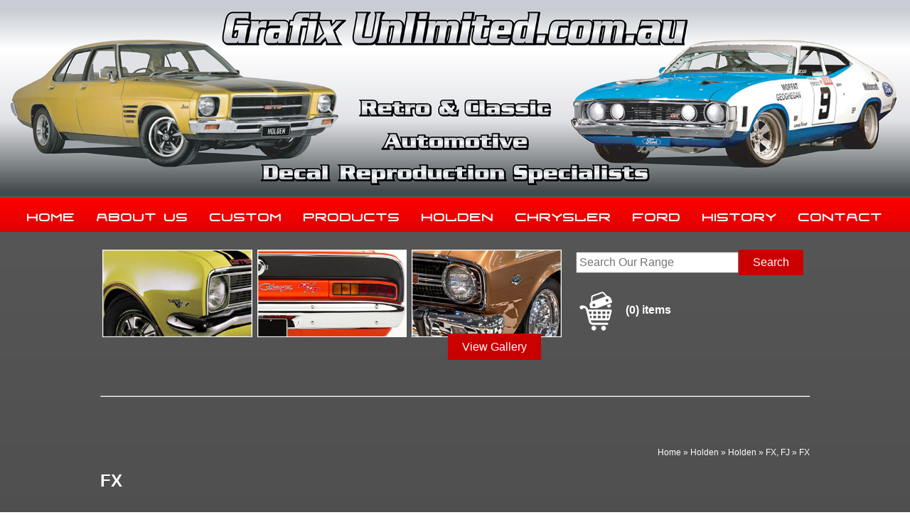

--- FILE ---
content_type: text/html; charset=UTF-8
request_url: https://www.grafixunlimited.com.au/holden/holden/fx_fj/fx/
body_size: 5804
content:
<!DOCTYPE html><html xmlns='http://www.w3.org/1999/xhtml' xml:lang='en' lang='en'><head><title>Holden :: Grafix Unlimited</title><meta http-equiv="Content-Type" content="text/html; charset=UTF-8" /><meta name="viewport" content="width=device-width, initial-scale=1, minimum-scale=1" /><meta name="description" content="" /><meta name="keywords" content="" /><meta name="author" content="UBC Web Design" /><meta name="dcterms.rightsHolder" content="Grafix Unlimited - UBC Copyright &copy; 2005" /><meta name="robots" content="index,follow" /><meta http-equiv="X-UA-Compatible" content="IE=Edge" /><link rel="apple-touch-icon" sizes="57x57" href="https://www.grafixunlimited.com.au/apple-icon-57x57.png" /><link rel="apple-touch-icon" sizes="60x60" href="https://www.grafixunlimited.com.au/apple-icon-60x60.png" /><link rel="apple-touch-icon" sizes="72x72" href="https://www.grafixunlimited.com.au/apple-icon-72x72.png" /><link rel="apple-touch-icon" sizes="76x76" href="https://www.grafixunlimited.com.au/apple-icon-76x76.png" /><link rel="apple-touch-icon" sizes="114x114" href="https://www.grafixunlimited.com.au/apple-icon-114x114.png" /><link rel="apple-touch-icon" sizes="120x120" href="https://www.grafixunlimited.com.au/apple-icon-120x120.png" /><link rel="apple-touch-icon" sizes="144x144" href="https://www.grafixunlimited.com.au/apple-icon-144x144.png" /><link rel="apple-touch-icon" sizes="152x152" href="https://www.grafixunlimited.com.au/apple-icon-152x152.png" /><link rel="apple-touch-icon" sizes="180x180" href="https://www.grafixunlimited.com.au/apple-icon-180x180.png" /><link rel="icon" type="image/png" sizes="192x192" href="https://www.grafixunlimited.com.au/android-icon-192x192.png" /><link rel="icon" type="image/png" sizes="32x32" href="https://www.grafixunlimited.com.au/favicon-32x32.png" /><link rel="icon" type="image/png" sizes="96x96" href="https://www.grafixunlimited.com.au/favicon-96x96.png" /><link rel="icon" type="image/png" sizes="16x16" href="https://www.grafixunlimited.com.au/favicon-16x16.png" /><link rel="manifest" href="https://www.grafixunlimited.com.au/manifest.json" /><meta name="msapplication-TileColor" content="#ffffff" /><meta name="msapplication-TileImage" content="https://www.grafixunlimited.com.au/ms-icon-144x144.png" /><meta name="theme-color" content="#ffffff" />
<style type="text/css">
@font-face {
	font-family: "Fraulein";
	src: url("https://www.grafixunlimited.com.au/fonts/fraulein-webfont.woff2") format("woff2"),
	     url("https://www.grafixunlimited.com.au/fonts/fraulein-webfont.woff") format("woff"),
	     url("https://www.grafixunlimited.com.au/fonts/fraulein-webfont.svg#frauleinregular") format("svg");
	font-weight: normal;
}
</style>
<link rel="stylesheet" href="https://use.fontawesome.com/releases/v5.4.2/css/all.css" integrity="sha384-/rXc/GQVaYpyDdyxK+ecHPVYJSN9bmVFBvjA/9eOB+pb3F2w2N6fc5qB9Ew5yIns" crossorigin="anonymous"><link rel="stylesheet" href="https://www.grafixunlimited.com.au/include/Main.min.css" /><link rel="stylesheet" href="https://www.grafixunlimited.com.au/include/Lightbox.min.css"  media="screen" /><script src="https://venus.ubcserver.com/~hosting/include/AceWebEngine-v4.min.js"></script><script src="https://www.grafixunlimited.com.au/include/jQuery.min.js"></script></head><body><div class='wrapper'><div class='headerwrap'><div class='header'><a href='https://www.grafixunlimited.com.au/'><img src='https://www.grafixunlimited.com.au/images/header.png' alt='Grafix Unlimited' title='Grafix Unlimited' /></a></div></div><div id='menuh'><nav>
	<ul>
		<li>
			<a href="https://www.grafixunlimited.com.au/" target="_self" class="inactive">Home</a>
		</li>
		<li>
			<a href="https://www.grafixunlimited.com.au/about_us/" target="_self" class="inactive">About Us</a>
		<ul>
			<li>
				<a href="https://www.grafixunlimited.com.au/about_us/links/" target="_self" class="inactive">Links</a>
			</li>
		</ul>
		</li>
		<li>
			<a href="https://www.grafixunlimited.com.au/custom/" target="_self" class="inactive">Custom</a>
		</li>
		<li>
			<a href="https://www.grafixunlimited.com.au/products/" target="_self" class="inactive">Products</a>
		<ul>
			<li>
				<a href="https://www.grafixunlimited.com.au/products/registration-labels/" target="_self" class="inactive">Registration Labels</a>
			</li>
		</ul>
		</li>
		<li>
			<a href="https://www.grafixunlimited.com.au/holden/" target="_self" class="inactive active-child">Holden</a>
		<ul>
			<li>
				<a href="https://www.grafixunlimited.com.au/holden/torana/" target="_self" class="inactive">Torana</a>
			<ul>
				<li>
					<a href="https://www.grafixunlimited.com.au/holden/torana/hb_lc_lj_ta/" target="_self" class="inactive">HB, LC, LJ, TA</a>
				</li>
				<li>
					<a href="https://www.grafixunlimited.com.au/holden/torana/lh_lx_uc/" target="_self" class="inactive">LH, LX, UC</a>
				</li>
			</ul>
			</li>
			<li>
				<a href="https://www.grafixunlimited.com.au/holden/holden/" target="_self" class="inactive active-child">Holden</a>
			<ul>
				<li>
					<a href="https://www.grafixunlimited.com.au/holden/holden/fx_fj/" target="_self" class="inactive active-child">FX, FJ</a>
				</li>
				<li>
					<a href="https://www.grafixunlimited.com.au/holden/holden/fe_fc/" target="_self" class="inactive">FE, FC</a>
				</li>
				<li>
					<a href="https://www.grafixunlimited.com.au/holden/holden/fb_ek/" target="_self" class="inactive">FB, EK</a>
				</li>
				<li>
					<a href="https://www.grafixunlimited.com.au/holden/holden/ej_eh/" target="_self" class="inactive">EJ, EH</a>
				</li>
				<li>
					<a href="https://www.grafixunlimited.com.au/holden/holden/hd_hr/" target="_self" class="inactive">HD, HR</a>
				</li>
				<li>
					<a href="https://www.grafixunlimited.com.au/holden/holden/hk_ht_hg/" target="_self" class="inactive">HK, HT, HG</a>
				</li>
				<li>
					<a href="https://www.grafixunlimited.com.au/holden/holden/hq_hj_hx_hz/" target="_self" class="inactive">HQ, HJ, HX, HZ</a>
				</li>
			</ul>
			</li>
			<li>
				<a href="https://www.grafixunlimited.com.au/holden/commodore/" target="_self" class="inactive">Commodore</a>
			<ul>
				<li>
					<a href="https://www.grafixunlimited.com.au/holden/commodore/vb_vc/" target="_self" class="inactive">VB, VC</a>
				</li>
				<li>
					<a href="https://www.grafixunlimited.com.au/holden/commodore/vh_vk_vl/" target="_self" class="inactive">VH, VK, VL</a>
				</li>
				<li>
					<a href="https://www.grafixunlimited.com.au/holden/commodore/vn_vs_vt/" target="_self" class="inactive">VN, VS, VT</a>
				</li>
			</ul>
			</li>
			<li>
				<a href="https://www.grafixunlimited.com.au/holden/dealership_decals/" target="_self" class="inactive">Dealership Decals</a>
			</li>
			<li>
				<a href="https://www.grafixunlimited.com.au/holden/registration-labels/" target="_self" class="inactive">Registration Labels</a>
			</li>
		</ul>
		</li>
		<li>
			<a href="https://www.grafixunlimited.com.au/chrysler/" target="_self" class="inactive">Chrysler</a>
		<ul>
			<li>
				<a href="https://www.grafixunlimited.com.au/chrysler/valiant/" target="_self" class="inactive">Valiant</a>
			<ul>
				<li>
					<a href="https://www.grafixunlimited.com.au/chrysler/valiant/ap5_ap6/" target="_self" class="inactive">AP5, AP6</a>
				</li>
				<li>
					<a href="https://www.grafixunlimited.com.au/chrysler/valiant/vc_ve_vf_vg/" target="_self" class="inactive">VC, VE, VF, VG</a>
				</li>
				<li>
					<a href="https://www.grafixunlimited.com.au/chrysler/valiant/vh_vj_vk/" target="_self" class="inactive">VH, VJ, VK</a>
				</li>
			</ul>
			</li>
			<li>
				<a href="https://www.grafixunlimited.com.au/chrysler/dealership_decals/" target="_self" class="inactive">Dealership Decals</a>
			</li>
			<li>
				<a href="https://www.grafixunlimited.com.au/chrysler/registration-labels/" target="_self" class="inactive">Registration Labels</a>
			</li>
			<li>
				<a href="https://www.grafixunlimited.com.au/chrysler/identification-plates-blank/" target="_self" class="inactive">identification Plates Blank</a>
			</li>
			<li>
				<a href="https://www.grafixunlimited.com.au/chrysler/identification-plates-stamped/" target="_self" class="inactive">identification Plates Stamped</a>
			</li>
		</ul>
		</li>
		<li>
			<a href="https://www.grafixunlimited.com.au/ford/" target="_self" class="inactive">Ford</a>
		<ul>
			<li>
				<a href="https://www.grafixunlimited.com.au/ford/falcon/" target="_self" class="inactive">Falcon</a>
			<ul>
				<li>
					<a href="https://www.grafixunlimited.com.au/ford/falcon/xr_xt_za_zb/" target="_self" class="inactive">XR, XT, ZA, ZB</a>
				</li>
				<li>
					<a href="https://www.grafixunlimited.com.au/ford/falcon/xw_xy_zc_zd/" target="_self" class="inactive">XW, XY, ZC, ZD</a>
				</li>
				<li>
					<a href="https://www.grafixunlimited.com.au/ford/falcon/xa_xb_xc_zf_zg_zh/" target="_self" class="inactive">XA, XB, XC, ZF, ZG, ZH</a>
				</li>
				<li>
					<a href="https://www.grafixunlimited.com.au/ford/falcon/xd_xe_xf_zj_zk_zl/" target="_self" class="inactive">XD, XE, XF, ZJ, ZK, ZL</a>
				</li>
				<li>
					<a href="https://www.grafixunlimited.com.au/ford/falcon/eb_ed_el_au_ba_bf_xg_xh/" target="_self" class="inactive">EB, ED, EL, AU, BA, BF, XG, XH</a>
				</li>
			</ul>
			</li>
			<li>
				<a href="https://www.grafixunlimited.com.au/ford/dealership_decals/" target="_self" class="inactive">Dealership Decals</a>
			</li>
			<li>
				<a href="https://www.grafixunlimited.com.au/ford/registration-labels/" target="_self" class="inactive">Registration Labels</a>
			</li>
		</ul>
		</li>
		<li>
			<a href="https://www.grafixunlimited.com.au/history/" target="_self" class="inactive">History</a>
		</li>
		<li>
			<a href="https://www.grafixunlimited.com.au/contact/" target="_self" class="inactive">Contact</a>
		</li>
	</ul>
</nav>
</div><div class='middlewrapper2'><div class='upper'><div class='upperleft'><a href='https://www.grafixunlimited.com.au/gallery'><img src='https://www.grafixunlimited.com.au/images/gallery-1.jpg' alt='Ford Falcon XA GT' /></a><a href='https://www.grafixunlimited.com.au/gallery'><img src='https://www.grafixunlimited.com.au/images/gallery-3.jpg' alt='Chrysler VK Valiant' /></a><a href='https://www.grafixunlimited.com.au/gallery'><img src='https://www.grafixunlimited.com.au/images/gallery-2.jpg' alt='Holden HQ SS' /></a><br /><button><a class='pagelink' href='https://www.grafixunlimited.com.au/gallery'>View Gallery</a></button></div><div class='upperright'><div class='search'><form name='search' action='https://www.grafixunlimited.com.au/holden/holden/fx_fj/fx/search/' method='get'><input type='text' name='query' value='' placeholder='Search Our Range'/><input type='submit' name='btn' value='Search' /></form></div><div class='cartcount'><a href='https://www.grafixunlimited.com.au/order-cart'><img src='https://www.grafixunlimited.com.au/images/cart.png' alt='Shopping Cart' title='Shopping Cart' /><h5>(0) items </h5></a></div></div><hr></div><div class='middle'><div class='pagetree'><p><a href='https://www.grafixunlimited.com.au/'>Home</a> &raquo; <a href='https://www.grafixunlimited.com.au/holden/'>Holden</a> &raquo; <a href='https://www.grafixunlimited.com.au/holden/holden/'>Holden</a> &raquo; <a href='https://www.grafixunlimited.com.au/holden/holden/fx_fj/'>FX, FJ</a> &raquo; <a href='https://www.grafixunlimited.com.au/holden/holden/fx_fj/fx/'>FX</a></p></div><div class='pageheading'><h1>FX</h1></div><div id="product"><style scoped>
.filter_msg_a { background: #efefef; text-align: center; border: 1px solid #bbbbbb; padding: 10px; margin: 0 20px 10px 20px; }
</style>
<div class='productitem'><div class='productimage'><a href='https://www.grafixunlimited.com.au/holden/holden/fx_fj/fx/display/1595-aunger-wheel-cap-decal-38mm-early-style'><img src='https://www.grafixunlimited.com.au//content/product/regular/thumb/Aunger_Wheel_Cap_decal_38mm_Early_Style-1821-1595.jpg' alt='Aunger Wheel Cap decal 38mm Early Style' title='Aunger Wheel Cap decal 38mm Early Style' /></a></div><div class='producttitle'>Aunger Wheel Cap decal 38mm Early Style</div><div class='productprice'><b>$7.00</b></div><div class='productbtns'><a class='productview' href='https://www.grafixunlimited.com.au/holden/holden/fx_fj/fx/display/1595-aunger-wheel-cap-decal-38mm-early-style'>More Info</a></div></div><div class='productitem'><div class='productimage'><a href='https://www.grafixunlimited.com.au/holden/holden/fx_fj/fx/display/923-battery-decal%2C-gmh'><img src='https://www.grafixunlimited.com.au//content/product/regular/thumb/Battery_Decal_GMH-1006-923.jpg' alt='Battery Decal, GMH' title='Battery Decal, GMH' /></a></div><div class='producttitle'>Battery Decal, GMH</div><div class='productprice'><b>$14.00</b></div><div class='productbtns'><a class='productview' href='https://www.grafixunlimited.com.au/holden/holden/fx_fj/fx/display/923-battery-decal%2C-gmh'>More Info</a></div></div><div class='productitem'><div class='productimage'><a href='https://www.grafixunlimited.com.au/holden/holden/fx_fj/fx/display/925-battery-decal%2C-tarzan-gmh'><img src='https://www.grafixunlimited.com.au//content/product/regular/thumb/Battery_Decal_Tarzan_GMH-1008-925.jpg' alt='Battery Decal, Tarzan GMH' title='Battery Decal, Tarzan GMH' /></a></div><div class='producttitle'>Battery Decal, Tarzan GMH</div><div class='productprice'><b>$14.00</b></div><div class='productbtns'><a class='productview' href='https://www.grafixunlimited.com.au/holden/holden/fx_fj/fx/display/925-battery-decal%2C-tarzan-gmh'>More Info</a></div></div><div class='productitem'><div class='productimage'><a href='https://www.grafixunlimited.com.au/holden/holden/fx_fj/fx/display/967-holden-50th-anniversary-decal'><img src='https://www.grafixunlimited.com.au//content/product/regular/thumb/Holden_50th_Anniversary_Decal-1052-967.jpg' alt='Holden 50th Anniversary Decal' title='Holden 50th Anniversary Decal' /></a></div><div class='producttitle'>Holden 50th Anniversary Decal</div><div class='productprice'><b>$5.00</b></div><div class='productbtns'><a class='productview' href='https://www.grafixunlimited.com.au/holden/holden/fx_fj/fx/display/967-holden-50th-anniversary-decal'>More Info</a></div></div><div class='productitem'><div class='productimage'><a href='https://www.grafixunlimited.com.au/holden/holden/fx_fj/fx/display/1447-jack-decal%2C-wylie'><img src='https://www.grafixunlimited.com.au//content/product/regular/thumb/Jack_Decal_Wylie-1632-1447.jpg' alt='Jack Decal, Wylie' title='Jack Decal, Wylie' /></a></div><div class='producttitle'>Jack Decal, Wylie</div><div class='productprice'><b>$6.50</b></div><div class='productbtns'><a class='productview' href='https://www.grafixunlimited.com.au/holden/holden/fx_fj/fx/display/1447-jack-decal%2C-wylie'>More Info</a></div></div><div class='productitem'><div class='productimage'><a href='https://www.grafixunlimited.com.au/holden/holden/fx_fj/fx/display/985-lube-decal%2C-bp-energol'><img src='https://www.grafixunlimited.com.au//content/product/regular/thumb/Lube_Decal_BP_Energol-1070-985.jpg' alt='Lube Decal, BP Energol' title='Lube Decal, BP Energol' /></a></div><div class='producttitle'>Lube Decal, BP Energol</div><div class='productprice'><b>$5.00</b></div><div class='productbtns'><a class='productview' href='https://www.grafixunlimited.com.au/holden/holden/fx_fj/fx/display/985-lube-decal%2C-bp-energol'>More Info</a></div></div><div class='productitem'><div class='productimage'><a href='https://www.grafixunlimited.com.au/holden/holden/fx_fj/fx/display/1522-lube-decal%2C-caltex'><img src='https://www.grafixunlimited.com.au//content/product/regular/thumb/Lube_Decal_Caltex-1726-1522.jpg' alt='Lube Decal, Caltex' title='Lube Decal, Caltex' /></a></div><div class='producttitle'>Lube Decal, Caltex</div><div class='productprice'><b>$5.00</b></div><div class='productbtns'><a class='productview' href='https://www.grafixunlimited.com.au/holden/holden/fx_fj/fx/display/1522-lube-decal%2C-caltex'>More Info</a></div></div><div class='productitem'><div class='productimage'><a href='https://www.grafixunlimited.com.au/holden/holden/fx_fj/fx/display/333-lube-decal%2C-golden-fleece'><img src='https://www.grafixunlimited.com.au//content/product/regular/thumb/Lube_Decal_Golden_Fleece-389-333.jpg' alt='Lube Decal, Golden Fleece' title='Lube Decal, Golden Fleece' /></a></div><div class='producttitle'>Lube Decal, Golden Fleece</div><div class='productprice'><b>$4.50</b></div><div class='productbtns'><a class='productview' href='https://www.grafixunlimited.com.au/holden/holden/fx_fj/fx/display/333-lube-decal%2C-golden-fleece'>More Info</a></div></div><div class='productitem'><div class='productimage'><a href='https://www.grafixunlimited.com.au/holden/holden/fx_fj/fx/display/986-lube-decal%2C-guardian-maintenance'><img src='https://www.grafixunlimited.com.au//content/product/regular/thumb/Lube_Decal_Guardian_Maintenance-1071-986.jpg' alt='Lube Decal, Guardian Maintenance' title='Lube Decal, Guardian Maintenance' /></a></div><div class='producttitle'>Lube Decal, Guardian Maintenance</div><div class='productprice'><b>$5.00</b></div><div class='productbtns'><a class='productview' href='https://www.grafixunlimited.com.au/holden/holden/fx_fj/fx/display/986-lube-decal%2C-guardian-maintenance'>More Info</a></div></div><div class='productitem'><div class='productimage'><a href='https://www.grafixunlimited.com.au/holden/holden/fx_fj/fx/display/988-lube-decal%2C-stewart-jacks-garage'><img src='https://www.grafixunlimited.com.au//content/product/regular/thumb/Lube_Decal_Stewart_Jacks_Garage-1073-988.jpg' alt='Lube Decal, Stewart Jacks Garage' title='Lube Decal, Stewart Jacks Garage' /></a></div><div class='producttitle'>Lube Decal, Stewart Jacks Garage</div><div class='productprice'><b>$6.00</b></div><div class='productbtns'><a class='productview' href='https://www.grafixunlimited.com.au/holden/holden/fx_fj/fx/display/988-lube-decal%2C-stewart-jacks-garage'>More Info</a></div></div><div class='productitem'><div class='productimage'><a href='https://www.grafixunlimited.com.au/holden/holden/fx_fj/fx/display/334-nrma-decal'><img src='https://www.grafixunlimited.com.au//content/product/regular/thumb/NRMA_Decal-390-334.jpg' alt='NRMA Decal' title='NRMA Decal' /></a></div><div class='producttitle'>NRMA Decal</div><div class='productprice'><b>$7.00</b></div><div class='productbtns'><a class='productview' href='https://www.grafixunlimited.com.au/holden/holden/fx_fj/fx/display/334-nrma-decal'>More Info</a></div></div><div class='productitem'><div class='productimage'><a href='https://www.grafixunlimited.com.au/holden/holden/fx_fj/fx/display/1250-raa-decal'><img src='https://www.grafixunlimited.com.au//content/product/regular/thumb/-1376-1250.jpg' alt='RAA Decal' title='RAA Decal' /></a></div><div class='producttitle'>RAA Decal</div><div class='productprice'><b>$7.00</b></div><div class='productbtns'><a class='productview' href='https://www.grafixunlimited.com.au/holden/holden/fx_fj/fx/display/1250-raa-decal'>More Info</a></div></div><div class='productitem'><div class='productimage'><a href='https://www.grafixunlimited.com.au/holden/holden/fx_fj/fx/display/1544-rac-wa-decal'><img src='https://www.grafixunlimited.com.au//content/product/regular/thumb/RAC_WA_Decal-1750-1544.jpg' alt='RAC WA Decal' title='RAC WA Decal' /></a></div><div class='producttitle'>RAC WA Decal</div><div class='productprice'><b>$10.00</b></div><div class='productbtns'><a class='productview' href='https://www.grafixunlimited.com.au/holden/holden/fx_fj/fx/display/1544-rac-wa-decal'>More Info</a></div></div><div class='productitem'><div class='productimage'><a href='https://www.grafixunlimited.com.au/holden/holden/fx_fj/fx/display/1589-racq-decal'><img src='https://www.grafixunlimited.com.au//content/product/regular/thumb/RACQ_Decal-1811-1589.jpg' alt='RACQ Decal' title='RACQ Decal' /></a></div><div class='producttitle'>RACQ Decal</div><div class='productprice'><b>$8.00</b></div><div class='productbtns'><a class='productview' href='https://www.grafixunlimited.com.au/holden/holden/fx_fj/fx/display/1589-racq-decal'>More Info</a></div></div><div class='productitem'><div class='productimage'><a href='https://www.grafixunlimited.com.au/holden/holden/fx_fj/fx/display/1406-rsa-automobile-association-decal'><img src='https://www.grafixunlimited.com.au//content/product/regular/thumb/RSA_Automobile_Association_Decal-1576-1406.jpg' alt='RSA Automobile Association Decal' title='RSA Automobile Association Decal' /></a></div><div class='producttitle'>RSA Automobile Association Decal</div><div class='productprice'><b>$7.00</b></div><div class='productbtns'><a class='productview' href='https://www.grafixunlimited.com.au/holden/holden/fx_fj/fx/display/1406-rsa-automobile-association-decal'>More Info</a></div></div><div class='productitem'><div class='productimage'><a href='https://www.grafixunlimited.com.au/holden/holden/fx_fj/fx/display/1784-vh44-nasco-power-booster-decal'><img src='https://www.grafixunlimited.com.au//content/product/regular/thumb/VH44_Nasco_Power_Booster_Decal-2048-1784.jpg' alt='VH44 Nasco Power Booster Decal' title='VH44 Nasco Power Booster Decal' /></a></div><div class='producttitle'>VH44 Nasco Power Booster Decal</div><div class='productprice'><b>$7.00</b></div><div class='productbtns'><a class='productview' href='https://www.grafixunlimited.com.au/holden/holden/fx_fj/fx/display/1784-vh44-nasco-power-booster-decal'>More Info</a></div></div><div class='productitem'><div class='productimage'><a href='https://www.grafixunlimited.com.au/holden/holden/fx_fj/fx/display/1102-windscreen-decal%2C-holden-gear-lock-lever'><img src='https://www.grafixunlimited.com.au//content/product/regular/thumb/Windscreen_Decal_Holden_Gear_Lock_Lever-1189-1102.jpg' alt='Windscreen Decal, Holden Gear Lock Lever' title='Windscreen Decal, Holden Gear Lock Lever' /></a></div><div class='producttitle'>Windscreen Decal, Holden Gear Lock Lever</div><div class='productprice'><b>$6.00</b></div><div class='productbtns'><a class='productview' href='https://www.grafixunlimited.com.au/holden/holden/fx_fj/fx/display/1102-windscreen-decal%2C-holden-gear-lock-lever'>More Info</a></div></div></div> <!-- product --><div class='sociallinks'><h6>Share This</h6><script type="text/javascript" src="//static.addtoany.com/menu/page.js"></script><div id='social'><span class="a2a_kit a2a_kit_size_32 a2a_default_style"><a class='a2a_button_facebook'></a><a class='a2a_button_pinterest'></a><a class='a2a_button_twitter'></a><a class='a2a_button_linkedin'></a><a class='a2a_button_google_plus'></a><a class='a2a_button_evernote'></a><a class='a2a_button_reddit'></a><a class='a2a_button_email'></a></span></div></div><a class='contact' href='https://www.grafixunlimited.com.au/contact' ><div class='contact'> Contact Grafix Unlimited</div></a><div class='recentview'></div></div></div><div class='lowermenu'><div role="navigation">
	<ul>
		<li>
			<a href="https://www.grafixunlimited.com.au/" target="_self" class="inactive">Home</a>
		</li>
		<li>
			<a href="https://www.grafixunlimited.com.au/about_us/" target="_self" class="inactive">About Us</a>
		</li>
		<li>
			<a href="https://www.grafixunlimited.com.au/custom/" target="_self" class="inactive">Custom</a>
		</li>
		<li>
			<a href="https://www.grafixunlimited.com.au/products/" target="_self" class="inactive">Products</a>
		</li>
		<li>
			<a href="https://www.grafixunlimited.com.au/holden/" target="_self" class="inactive active-child">Holden</a>
		</li>
		<li>
			<a href="https://www.grafixunlimited.com.au/chrysler/" target="_self" class="inactive">Chrysler</a>
		</li>
		<li>
			<a href="https://www.grafixunlimited.com.au/ford/" target="_self" class="inactive">Ford</a>
		</li>
		<li>
			<a href="https://www.grafixunlimited.com.au/history/" target="_self" class="inactive">History</a>
		</li>
		<li>
			<a href="https://www.grafixunlimited.com.au/contact/" target="_self" class="inactive">Contact</a>
		</li>
	</ul>
</div>
</div><div class='lowerwrapper'><div class='lower'><div class='lowerleft'><h2>Contact Us</h2><a href='tel:0353448347'>03 5344 8347</a><br/><a href='tel:'></a><br/><a href="&#109;&#97;i&#108;&#116;o&#58;&#115;&#97;&#108;e&#115;&#64;&#103;r&#97;&#102;&#105;x&#117;&#110;&#108;i&#109;&#105;&#116;e&#100;&#46;&#99;o&#109;&#46;&#97;u">&#115;&#97;&#108;e&#115;&#64;&#103;r&#97;&#102;&#105;x&#117;&#110;&#108;i&#109;&#105;&#116;e&#100;&#46;&#99;o&#109;&#46;&#97;u</a><div class='sociallinkslower'><a target="_blank" href="https://www.facebook.com/pages/Grafix-Unlimited/981191951917658"><img src="https://www.grafixunlimited.com.au/images/social/facebook-icon-white.png" alt="Follow us on Facebook" title="Follow us on Facebook" /></a></div><!--sociallinkslower--></div><div class='lowerright'><h2>About Us</h2><p>Grafix Unlimited is a general Screen Printing business specializing in the reproduction and manufacture of decals, stamps, stencils & external stripes etc for all vehicle restoration.</p></div></div></div><div class='footerwrapper'><div class='footerinner'><div class='footerleft'><div class='footer'><a href='https://www.grafixunlimited.com.au/about_us'>Sitemap</a> | 2005 - 2026 &copy; Grafix Unlimited | www.grafixunlimited.com.au - All Rights Reserved | Design by <a href='http://www.ubcwebdesign.com.au/' target='_blank' title='Web Design &amp; Development in Regional Victoria'>UBC Web Design</a><img src='https://venus.ubcserver.com/~hosting/images/logo-footer.png' alt='UBC Web Design logo' /></div></div><div class='footerright'><img src='https://www.grafixunlimited.com.au/images/direct-deposit.png' alt='Direct Debit' title='Direct Debit' /><img src='https://www.grafixunlimited.com.au/images/mastercard.png' alt='Mastercard' title='Mastercard' /><img src='https://www.grafixunlimited.com.au/images/visa.png' alt='Visa' title='Visa' /><img src='https://www.grafixunlimited.com.au/images/paypal.png' alt='Paypal' title='Paypal' /><img src='https://www.grafixunlimited.com.au/images/secure-certificate.png' alt='Secuirty Certificate' title='Secuirty Certificate' /></div></div></div></div><script>
// Run jQuery Code only when jQuery is available

if (typeof jQuery !== 'undefined') {
	function collapse_menu(elem)
	{
		// Get viewport width
		var vpWidth = jQuery(window).width();

		// Add Show Menu Button
		if (!jQuery("#toggleMenu").length)
		{
			jQuery("<div id='toggleMenu'>Menu</div>").insertBefore(elem).hide();
		}

		// Expand or collapse menu based on viewport width
		if (vpWidth <= 640 && !jQuery(elem).hasClass("collapsed"))
		{
			jQuery("#toggleMenu").show();
			jQuery(elem).slideToggle("fast").addClass("collapsed");
		}
		else if (vpWidth > 640 && jQuery(elem).hasClass("collapsed"))
		{
			jQuery("#toggleMenu").hide();
			jQuery(elem).show().removeClass("collapsed");
		}
	}

	jQuery(document).ready(function() {

		// PRODUCT FILTERING

		// Hide all options that should be hidden
		jQuery(".filterHide").slideToggle("fast");

		// Toggle filters once heading is selected
		jQuery(".filterHead").click(function() {
			jQuery(this).siblings(".filterOpts").slideToggle("fast");
		});

		// MENU COLLAPSE CODE

		// Element to collapse
		var menu_elem = jQuery("#menuh > nav");

		// Collapse Menu on page load
		collapse_menu(menu_elem);

		// Collapse Menu on window resize
		jQuery(window).resize(function() {
			collapse_menu(menu_elem);
		});

		// Toggle expandable menu
		jQuery("#toggleMenu").on("click", function() {
			if (jQuery(menu_elem).hasClass("collapsed")) {
				jQuery(menu_elem).slideToggle("fast", "linear");
			}
		});
		
		// Loop through all inactive elements
		for(var i = 0, pElements = document.getElementsByClassName("inactive"); i < pElements.length; ++i)
		{
			// If the element has an active child, skip it
			if(jQuery(pElements[i]).hasClass("active-child"))
			{
				continue;
			}
			// If it's a top-level menu element
			if(pElements[i].parentNode.parentNode.parentNode.nodeName.toLowerCase() == "nav")
			{
				// Add an is-inactive class to the parent li
				jQuery(pElements[i].parentNode).addClass("is-inactive");
				// Add in an ID so that we can easily reference it later
				pElements[i].setAttribute("id", "inactive-original-" + i);
				// Add in the ID number to the parent so it's easier to access
				pElements[i].parentNode.setAttribute("data-id", i);
			}
		}
		// If we hover over any children of the is-inactive menu items, replace the inactive class with active
		jQuery(".is-inactive > ul").mouseover(function(e){
			var oElement = jQuery("#inactive-original-" + this.parentNode.getAttribute("data-id"));
			if(oElement.hasClass("inactive"))
			{
				oElement.addClass("active").removeClass("inactive");
			}
		});
		// If we leave any children of the is-inactive menu items, replace the active class with inactive
		jQuery(".is-inactive > ul").mouseleave(function(e)
		{
			jQuery("#inactive-original-" + this.parentNode.getAttribute("data-id")).removeClass("active").addClass("inactive");
		});

		// END MENU COLLAPSE
	});
	

	jQuery(".down").click(function() {
		 jQuery('html, body').animate({
			 scrollTop: jQuery(".up").offset().top
		 }, 1500);
	 });

	jQuery(".up").click(function() {
		 jQuery('html, body').animate({
			 scrollTop: jQuery(".down").offset().top
		 }, 1000);
	 });

	jQuery(document).ready(function() {
		jQuery('ul li:has(ul)').addClass('hassub');
	});
}
</script><script src="https://www.grafixunlimited.com.au/include/Lightbox.min.js"></script></body></html><!-- 0.1892 -->

--- FILE ---
content_type: text/css
request_url: https://www.grafixunlimited.com.au/include/Main.min.css
body_size: 7185
content:
@charset "utf-8";

body 							{ margin: 0; padding: 0; color: #939598; font-size: 16px; font-family: Arial, Helvetica, Geneva, sans-serif; text-align: left; word-wrap: break-word; -webkit-text-size-adjust: none; -ms-text-size-adjust: none; }
html, body						{ height: 100%; min-height: 100%; }

.clearfix:after					{ content: "."; display: block; clear: both; visibility: hidden; line-height: 0; height: 0; }
.clearfix						{ display: inline-block; }
html[xmlns] .clearfix			{ display: block; }
* html .clearfix				{ height: 1%; }

textarea						{ font-size: 16px; font-family: Arial, Helvetica, sans-serif; resize: none; }
input[type='text'],
input[type='email'],
input[type='tel'],
input[type='url'],
input[type='number'],
input[type='password']			{ font-size: 16px; }
textarea,
input, select					{ -webkit-box-sizing: border-box; -moz-box-sizing: border-box; box-sizing: border-box; font-size: 16px; padding: 3px; }
input[type='submit']			{ -webkit-appearance: none; border-radius: 3px; padding: 10px 20px; background: #ca0000; color: #fff; cursor: pointer; border:0;}
input[type='submit']:hover 		{ background:#000;} 
.wrapper						{ width: 100%; margin: 0 auto; padding: 0; overflow: hidden; background-image: linear-gradient(#5b5b5b, #282828); }
.headerwrap 					{ position:relative; display:block; margin:0 auto; width:100%; background: #454a4d;}
.header							{ position: relative; top: 0; width: 100%; margin: 0 auto;}
.middlewrapper					{ position: relative; display: block; width: 100%; }
.middlewrapper2					{ position: relative; display: block; width: 100%; }
.middle							{ width: 78%; margin: 0 auto; padding: 25px 1%; min-height: 100px; overflow: hidden;}

a								{ color: #fff; text-decoration: none; }
a:hover,
a:focus							{ color: #ca0000; text-decoration: underline; }

h1, h2, h3, h4, h5, h6 			{ color: #fff; font-weight: normal;}

h1								{ font-size: 24px; font-weight:bold;}
h2								{ font-size: 23px; color: #ca0000; }
h3								{ font-size: 20px; }
h4								{ font-size: 18px; }
h5								{ font-size: 16px; }
h6								{ font-size: 14px; }

p, li, td, th					{ color: #fff; line-height: 20px; }
.wrapper img					{ max-width: 100%; height: auto; }
iframe							{ max-width: 100%; }

.middle li						{ margin-bottom: 6px; line-height: 18px; }
.middle li ul, .middle li ol	{ margin-top: 6px; }
.middle hr						{ border: 0; width: 80%; margin: 20px auto; background-color: #cccccc; height: 1px; }
.middle ul > li ul				{ list-style-type: circle; }
.middle ol > li > ol			{ list-style-type: lower-alpha; }
.middle ol > li > ol > li > ol	{ list-style-type: lower-roman; }
.middle blockquote				{ font-family: Georgia, Times, "Times New Roman", serif; font-style: italic; padding: 0 8px 0 20px; border-left: 5px solid #cccccc; overflow: hidden; }

.row							{ position:relative; display:inline-block; width:100%; margin:0 auto;}
.column 						{ position:relative; display:inline-block; width:30%; margin: 0 1%;}

#menuh nav						{ display: block; background: url(../images/red-gradient.jpg) repeat left top; text-align: center; }

#menuh nav a					{ display: block; padding: 15px; text-decoration: none; font-size: 36px; color:#fff; font-family: Fraulein;}
#menuh nav ul li ul a			{ color: #ffffff; font-family: Fraulein; font-size:26px;}
#menuh nav a.active				{ }
#menuh nav a.active-child	 	{ }

#menuh nav ul					{ margin: 0; padding: 15px 4px 17px 0; list-style: none; text-align: left; display: inline; }
#menuh nav ul li				{ display: inline-block; margin-right: -4px; position: relative; padding: 0; cursor: pointer; -webkit-transition: opacity 0.2s; -moz-transition: opacity 0.2s; -ms-transition: opacity 0.2s; -o-transition: opacity 0.2s; transition: opacity 0.2s; }
#menuh nav ul li:hover,
#menuh nav ul li:focus			{ background: #555; color: #fff; }
#menuh nav ul li ul				{ padding: 0; position: absolute; top: 50px; left: 0; width: 190px; display: block; opacity: 0; visibility: hidden; z-index: 90; -webkit-transiton: opacity 0.2s; -moz-transition: opacity 0.2s; -ms-transition: opacity 0.2s; -o-transition: opacity 0.2s; -transition: opacity 0.2s; }
#menuh nav ul li ul li			{ background: #555; display: block; color: #fff; }

#menuh nav ul li ul li:hover,
#menuh nav ul li ul li:focus 	{ background: #666; }
#menuh nav ul li:hover ul,
#menuh nav ul li:focus ul 		{ display: block; opacity: 1; visibility: visible; }

/* LEVEL 3 AND UP */
#menuh nav ul li ul li ul,
#menuh nav ul li:hover ul li ul 	{ padding: 0; position: absolute; top: 0; left: 190px; width: 200px; display: block; opacity: 0; visibility: hidden; z-index: 90; -webkit-transiton: opacity 0.2s; -moz-transition: opacity 0.2s; -ms-transition: opacity 0.2s; -o-transition: opacity 0.2s; -transition: opacity 0.2s; }
#menuh nav ul li ul li ul:hover 	{ opacity: 1; visibility: visible; }
#menuh nav ul li ul li ul li		{ display: block;}

#menuh nav ul li ul li ul li:hover {}
#menuh nav ul li ul li:hover ul 	{ display: block; opacity: 1; visibility: visible; }



.headerleft						{ position: relative; display: inline-block; width: 50%; }
.headerleft img					{ padding: 10px 0; }
.headerright					{ position: relative; display: inline-block; width: 50%; text-align: right; vertical-align: top; }
.cartcount						{ position: relative; display: block; width: auto; vertical-align: top; padding: 20px 0 15px; }
.fa 							{ position: relative; font-size: 36px !important; color: #13a6d9; }
.fa:hover,
.fa:focus						{ opacity: 0.8; }
.cartcount h5					{ position: relative; display: inline-block; width: auto; margin: 20px 0 8px 10px; vertical-align: top; color: #fff; font-weight:bold;}
.cartcount h5:hover,
.cartcount h5:focus				{ text-decoration: underline; }
.headerphone					{ position: relative; display: inline-block; margin-right: 20px; }
.headeraddress					{ position: relative; display: inline-block; margin-left: 20px; }

button							{ position:relative; display:inline-block; float:right; margin:0 5% 50px 0; border:0; background: transparent;}
button a                		{ padding:10px 20px; background:#ca0000; color:#fff; font-size:16px;}
button a:hover					{ background:black; color:#fff; text-decoration:none;}

#slideshowwrap					{ position: relative; display: block; width: 100%; max-width: 100%; max-height: 650px; overflow: hidden;}
.cycle-slideshow				{ width: 100%; height: auto; z-index: 10; }
.cycle-slide					{ width: 100%; line-height: 0; }
.cycle-slide a					{ display: block; width: 100%; height: auto; line-height: 0; }
.cycle-slide a:hover,
.cycle-slide a:focus			{  }
.cycle-slide img				{ line-height: 0; }

.slideshow-overlay				{ position: absolute; z-index: 99; padding: 0px; height: 50px; margin-top: -450px; width: 100%; text-align: center;}
.slideshow-text					{ display: inline-block; width: 100%; color: #ffffff; vertical-align: top; }
.slideshow-text .desc 			{ font-size: 48px; font-weight:400;}
.slideshow-text .title 			{ font-size: 28px; text-transform:uppercase;}
.slideshow-pager				{ display: inline-block; width: 100%; text-align: center; z-index: 999; margin-top:150px;}
.slideshow-pager a				{ border: 1px solid #ca0000; display: inline-block; width: 10px; height: 10px; margin: 0 0 0 5px; border: 3px solid #666; border-radius: 50%; -moz-border-radius: 50%; -webkit-border-radius: 50%; -o-border-radius: 50%; }
.slideshow-pager a.cycle-pager-active	{ border-color: #ffffff; }
.slideshow-pager a:hover,
.slideshow-pager a:focus		{  }

.nextprevious					{ position: absolute; height: 56px; margin-top:-400px; width:100%; z-index:1500;}
.prevbutton						{ display: inline-block; float: left; }
.nextbutton						{ display: inline-block; float: right; }

.pagetree						{ text-align: right; }
.pagetree p						{ font-size: 12px; margin: 0; padding: 10px 0 0 0; }
.pagetree p a					{ font-size: 12px; }

.pageheading					{ width: auto; padding-bottom: 0; text-align: left; }

.featureproductsitem					{ position: relative; display: inline-block; width: 22%; margin: 25px 1%; border: 2px solid #D8D9D9; }
.featureproductsitem .productimage		{ position: relative; display: block; width: 100%; margin: 0; }
.featureproductsitem .producttitle		{ position: relative; display: block; }
.feautreproductsitem .productbtns		{ position: relative; display: block;}

.upper 									{ width: 78%; margin: 0 auto; padding: 25px 1%; min-height: 100px; overflow: hidden; }
.upperleft								{ position:relative; display:inline-block; width:66%; float;left;}
.upperleft img 							{ position:relative; display:inline; width:32%; margin:0 0.5%;}
.upperright								{ position:relative; display:inline-block; width:33%; float:right; vertical-align:top;}

.productfilter							{ margin: 0 10px; }
.filterHead								{ text-transform: uppercase; font-size: 14px; padding: 5px; margin: 3px 0; border-bottom: 1px solid #ccc; }
.filterOpts								{ font-size: 12px; padding: 5px; }
.filterOpts label						{ display: block; }
.filterSect								{ margin-bottom: 10px; }
.filterSect input[type='checkbox']		{ margin-right: 3px; }
.filterSect input[type='submit']		{ font-size: 11px; margin: 5px 5px 5px 3px; }

.recentview								{ position: relative; display: inline-block;width: 100%; margin: 0 auto; }
.recent_view							{ overflow: hidden; width: 23%; margin:10px 1%; position: relative; display: inline-block; border: 1px solid #bfbfbf;}
.recent_view a							{ display: inline-block; max-width: 100%; }
.recent_image							{ display: inline-block; width: 50%; vertical-align: middle; text-align: center; position: relative;}
.recent_image a							{ line-height: 0; }
.recent_image img						{ max-width: 90% !important; }
.recent_detail							{ display: inline-block; width: 50%; vertical-align: middle; position: relative;}
.recent_title							{  }
.recent_price							{  }


#imagelibrary							{ margin: 4px; padding: 4px; }
#imagelibrary img						{ margin: 3px; }

html>body .outerpair1					{ background: url(../images/upperrightfade.png) no-repeat right top; }
html>body .outerpair2					{ background: url(../images/lowerleftfade.png) no-repeat left bottom; padding-top: 8px; padding-left: 8px; }
html>body .shadowbox					{ background: url(../images/shadow.png) bottom right; }
html>body .innerbox						{ position: relative; left: -8px; top: -8px; }
.shadowbox img							{ border: 1px solid #000000; vertical-align: bottom; }

.pageimagecenter						{ text-align: center; margin: 0 auto; padding: 0; max-width: 100%; }
.pageimageright							{ float: right; margin: 5px 0 5px 20px; padding: 0; max-width: 100%; }
.pageimageleft							{ float: left; margin: 5px 20px 5px 0; padding: 0; max-width: 100%; }
.pageimagenone img						{ margin: 3px; padding: 0; }

.sociallinks 							{ margin-top: 60px; line-height: 1;}
.sociallinks h6 						{ font-size: 16px; line-height: 0; margin: 0; font-weight: bold;}
#social 								{ height: auto; padding: 20px 0; overflow: hidden; clear: both;}
.a2a_label								{ display: none !important; }

.search									{ }
.search input[type='text']				{ height: 30px; width: calc(100% - 100px); }
.search input[type='submit']			{ line-height: 1; }

#results ul								{ font-size: 13px; list-style: none; padding: 0; margin: 0; }
#results ul li							{ padding: 5px 10px; border: 1px solid #dfdfdf; margin: 3px 0 10px 0; }
#results .title							{ padding-bottom: 5px; }
#results .title a						{ font-weight: bold; }
#results small							{ display: block; color: #578a1e; margin-top: -4px; white-space: nowrap; overflow: hidden; text-overflow: ellipsis; }
#results .desc							{ font-size: 12px; line-height: 18px; width: 400px; max-width: 100%; }
.SearchResultProductWrapper li 			{ list-style-type:none;}
.title									{ position:relative; display:block;}
.SearchResultProductWrapper small 		{ position:relative; display:block;}

.pagegalleryheading						{ color:#282828; font-weight:bold;}
.pagegallerycontent		 				{ margin:0 0 40px 0;border-bottom: 1px solid black; width:100%;}
.pagegalleryinner						{ width: 100%; margin: 0; padding: 0; }
.pagegalleryimage						{ position: relative; display: inline-block; width: 14%; height: 0; padding-bottom: 14%; overflow: hidden; margin: 0.3%; vertical-align: middle; }
.pagegalleryimage img					{ border: 0; vertical-align: middle; line-height: 0; position: absolute; display: block; max-width: 100% !important; /*min-width: 100% !important;*/ height: auto; /*min-height: 100%;*/ /*left: -25%;*/ }
.pagegalleryimage a						{ line-height: 0; }
.pagegalleryimage a:hover img,
.pagegalleryimage a:focus img 			{ opacity: 0.7; }

.link									{ background: #efefef; overflow: hidden; border: 1px solid #bbbbbb; margin: 15px 0; padding: 5px; }
.linktop								{ margin: 0; padding: 5px; }
.linktop,
.linktop a								{ font-size: 14px; font-weight: bold; text-transform: uppercase; text-decoration: none; }
.linkleftcontainer						{ float: left; width: 250px; height: auto; max-width: 25%; margin: 0 5px 0 0; }
.linkleftcontainer img					{ border-style: none; margin: 0; padding: 0; line-height: 0; }
.linkrightcontainer						{ height: 120px; overflow-y: auto; background: #ffffff; padding: 5px; }
.linkrightcontainer p					{ margin: 0; }
.linkfooter								{ padding: 5px 0 0 0; text-align: right; }

#sitemap a								{ text-decoration: none; }
.sitemapL2:before,
.sitemapL3:before,
.sitemapL4:before,
.sitemapL5:before,
.sitemapL6:before						{ content: "\00BB"; display: inline-block; margin: 0 3px 0 0; }
.sitemapL1								{ margin: 0 0 5px 0;  }
.sitemapL1 a							{ font-size: 16px; text-transform: uppercase; font-weight: bold; }
.sitemapL2								{ margin: 10px 0 3px 10px; }
.sitemapL2 a							{ color: #333333; text-transform: uppercase; }
.sitemapL3								{ margin: 0 0 3px 20px; }
.sitemapL4								{ margin: 0 0 3px 30px; }
.sitemapL5								{ margin: 0 0 3px 50px; }
.sitemapL6								{ margin: 0 0 3px 60px; }

#product								{ position: relative; display: inline-block;margin-top: 20px; width: 100%;}
.productitem							{ position: relative; display: inline-block; vertical-align: top; width: 17%; margin: 25px 1%; background: #fff; border: 1px solid #bfbfbf; text-align: center; }
.producttitle							{ padding: 3px 3px 3px 5px; text-align: center; height: 45px;}
.productsold							{ color: #ff0000; font-weight: bold; font-size: 9px; display: block; }
.productimage							{ margin: 5px; height: 250px; text-align: center; }
.productimage a							{ display: inline-block; line-height: 250px; width: 100%; }
.productimage img						{ vertical-align: middle; }
.productprice							{ font-size: 20px; color: #332c86; text-align: center; padding: 5px 0; }
.productwas								{ font-size: 12px; text-decoration: line-through; color: #9f0000; margin: 0 10px; }
	
.productbtns							{ position: relative; width: 100%; margin: 7px auto 25px; text-align: center; }
.productbtns a							{ display: inline-block; color: #ffffff; text-decoration: none; padding: 10px 18px; text-transform: uppercase; }
.productview							{ background: #332c86; }
.productview:hover,
.productview:focus						{ opacity: 0.8; }

.productorder,
.productview,
.productenquire,
.productD_thumb,
.productD_order,
.productD_enquire						{ -webkit-transition: all 0.2s; -moz-transition: all 0.2s; -o-transition: all 0.2s; -ms-transition: all 0.2s; transition: all 0.2s; }

.productD_left							{ display: inline-block; width: 50%; vertical-align: top; }
.productD_right							{ display: inline-block; width: 48%; vertical-align: top; margin-left: 2%; }

.productD_large							{ max-width: 100%; text-align: center; overflow: hidden; }
.productD_large a						{ background: url("../images/loading.gif") no-repeat 50% 50%; display: inline-block; width: 100%; height: auto; }
.productD_large img						{ max-width: 100%; height: auto; }

.productD_images						{ text-align: center; }
.productD_thumb							{ border: 3px solid #efefef; margin: 2px; background: #ffffff; line-height: 0; }
.productD_thumb,
.productD_thumb a						{ display: inline-block; width: 100px; height: 100px; line-height: 96px; overflow: hidden; }
.productD_thumb img						{ vertical-align: middle; }
.productD_thumb:hover,
.productD_thumb:focus					{ -webkit-transform: rotate(-10deg); -moz-transform: rotate(-10deg); -o-transform: rotate(-10deg); -ms-transform: rotate(-10deg); transform: rotate(-10deg); }

.productD_right h1						{ margin-top: 0; padding: 0 10px; }
.productD_detail						{ }
.productD_status						{ font-size: 16px; }
.available								{ color: #939598; }
.outofstock,
.soldout								{ color: #9f0000; }

.productD_price							{ font-size: 24px; color: #fff; margin-bottom: 15px; }
.productD_was							{ font-size: 13px; text-decoration: line-through; color: #9f0000; display: block; }
.productD_links							{ width: 50%; text-align: center; margin-top: 20px; }
.productD_links a						{ display: block; color: #ffffff; text-decoration: none; padding: 10px; margin-bottom: 7px; text-transform: uppercase; }
.productD_order							{ background: #ca0000; font-weight:bold;}
.productD_order:hover,
.productD_order:focus					{ background:#000; }
.productD_enquire						{ background: #000;}
.productD_enquire:hover,
.productD_enquire:focus					{ background:#ca0000;}
.productD_pdfs							{ padding: 10px; border-bottom: 1px solid #dddddd; }
.productD_pdf							{ display: inline-block; width: 50%; }
.productD_pdf img						{ max-width: 20px !important; margin-right: 6px; vertical-align: middle; }
.productD_text							{ padding: 10px 0; }
.productD_text p						{ font-size: 18px; }

.c_div									{ overflow: hidden; }
.c_div table							{ width: 100%; border-collapse: collapse; }
.cart th								{ background: #000; color: #fff; font-weight: normal; font-size: 11px; }
.cart tr:nth-child(even) td				{ background: #efefef; }
.cart th								{ padding: 3px 5px; }
.cart td								{ padding: 3px 5px; height: 70px; color:#000;}
td.c_del								{ width: 20px; padding: 3px 5px 3px 10px; }
td.c_del a								{ background: url("../images/remove.png") no-repeat top left; display: inline-block; width: 20px; height: 20px; }
td.c_del a:hover,
td.c_del a:focus						{ background-position: bottom left; }
.c_img									{ width: 70px; }
.c_img img								{ width: auto; max-width: 70px !important; height: auto; }
.c_part									{ display: block; color: #777777; font-size: 10px; }
.c_unit									{ width: 60px; text-align: center; }
.c_qty									{ width: 60px; text-align: center; }
.c_sub									{ width: 70px; text-align: right; }
.c_opt									{ width: 60px; text-align: center; }

#c_total								{ text-align: right; background: none; border-top: 1px solid #bbbbbb; }
.c_box									{ padding: 10px; background: #efefef; float: left; text-align: left; }
.c_box label							{ display: block; }
.c_voucher								{ margin: 5px 5px 5px 0; }
.c_shipping								{ margin: 5px 5px 5px 0; }
.c_voucher input[type='text']			{ text-transform: uppercase; width: 200px; }
.c_totals								{ width: 300px; padding: 10px 5px; margin: 20px -5px 10px 0; float: right; border-top: 1px solid #bbbbbb; border-bottom: 1px solid #bbbbbb; }
.c_totals span							{ width: 95px; display: inline-block; vertical-align: top; }
.c_subtotal								{ color: #fff; }
.c_promo								{ color: #fff; }
.c_freight								{ color: #fff; }
.c_freight span span					{ font-size: 9px; line-height: 10px; }
.c_total								{ display: block; font-size: 20px; font-weight: bold; color: #fff; }

span.orderPaymentType					{ display: block; margin: 1px; }
span.orderPaymentType input				{ vertical-align: text-top; }
label.orderPaymentType					{ display: inline-block; cursor: pointer; font-weight: bold; line-height: 1.6em; padding: 5px 10px; }
label.orderPaymentType:hover 			{  }
input.orderPaymentType:checked+label 	{  }

label.orderPaymentType img				{ pointer-events: none; max-height: 15px; vertical-align: text-bottom; }

.disabled								{ pointer-events: none;}

#c_spBtn								{ padding: 2px 6px; font-size: 13px; border: none; border-radius: 3px; color: #ffffff; display: inline-block; text-decoration: none; cursor: pointer; }
#c_spBtn								{ background: #000; padding: 5px 10px; font-size: 16px;}
#c_poBtn								{ background: #000; color: #ffffff; }
#c_frBtn								{ background: #000; color: #ffffff; }
#c_coBtn								{ background: #ca0000; color: #ffffff; font-weight: bold; float: right; padding: 5px 10px; font-size: 16px;}
#c_upBtn								{ background: #000; color: #ffffff; font-size: 9px; padding: 2px; margin-top: 4px; }
#c_ecBtn								{ background: #000; color: #ffffff; float: right; padding: 5px 10px; font-size: 16px;}
#c_prBtn								{ background: #ca0000; color: #ffffff; font-weight: bold; float: right; padding: 5px 10px; font-size: 16px;}
#c_ppBtn								{ margin: 0 auto; display: block; }

#c_steps								{ border-bottom: 6px solid #efefef; text-align: right; margin: 10px 0; }
#c_steps span							{ border-bottom: 6px solid #cfcfcf; display: inline-block; width: 120px; max-width: 33%; text-align: center; color: #fff; font-size: 11px; padding: 4px 0; margin-bottom: -6px; }
#c_steps span.active					{ border-bottom: 6px solid #ca0000; font-weight: bold; }
#c_steps span.done						{ border-bottom: 6px solid #666666; }

#c_bigmsg								{ border: 2px dashed #13a6d9; width: 70%; padding: 10px; margin: 0 auto 10px auto; text-align: center; font-weight: bold; font-size: 15px; }
#c_mainmsg								{ background: #efefef; width: 50%; padding: 10px 10px 8px 10px; margin: 15px auto; text-align: center; }
#c_submsg								{ width: 50%; margin: 15px auto; text-align: center; color: #666666; }
#c_errmsg								{ background: #db4848; color: #ffffff; padding: 10px 10px 8px 10px; margin: 15px auto; text-align: center; }

.c_div h2								{ border-bottom: 2px solid #777777; color: #fff; }
table.c_table th						{ width: 135px; color: #fff; font-weight: normal; text-align: left; }
table.c_table td						{ padding: 3px 0; }
.c_cards img							{ vertical-align: middle; border: 1px solid #888888; margin: 0 1px; width: 25px; }
.c_table input[size='34'],
.c_table textarea						{ width: 220px; }
.c_table label.c_err					{ color: #990000; }
#c_cvvhelp								{ padding-left: 8px; }
#c_cvvhelp a							{ font-size: 10px; }
#c_cvvhelpbox							{ top: -140px; left: 60px; line-height: 0; z-index: 50; box-shadow: 5px 5px 10px #666666; border-radius: 10px; width: 250px; }

.subpages div							{ display: inline-block; width: 22%; margin: 10px 1% 10px 1%; text-align: center; vertical-align: top; background: #fff; border: 1px solid #bfbfbf;}
.subpages a								{ display: inline-block; max-width: 100%; color:#000; font-weight:bold;}
.subpages img							{ border: 0; margin-bottom: 5px; }
.subpages span							{ display: inline-block; width: 100%; max-width: 100%; }
.subpages span:hover,
.subpages span:focus					{ text-decoration: none; color:#ca0000; }
.subpages a:hover img,
.subpages a:focus img					{ opacity: 0.7; }

.contact								{ clear: both; width: auto; margin: 20px auto; color: #fff; font-size: 16px; font-weight:bold; padding:10px 0;text-align: center; background: #000; }
.contact:hover							{ color:#ffffff; text-decoration:none; background: #ca0000;}

#contactform									{ position: relative; display: inline-block; overflow: hidden; width: 100%; }
#contactform input[name='enquiry[Postcode]'] 	{ width: 100px; }
#contactform #contact_thanks					{ padding: 15px; margin: 0 auto; width: 75%; text-align: center; border: 1px solid #afafaf; background: #cfcfcf; }

.contactright							{ position: relative; display: inline-block; width: 40%; vertical-align: top; font-weight: bold; text-align: left; }
.contactright img						{ padding: 5px 10px 5px 5px; vertical-align: middle; }
.contactright img a:hover				{ opacity: 0.6; }
.contactright a							{ color: #fff; text-decoration: none; }
.contactright a:hover					{ color: #ca0000; }

#contact-us								{ width: 47%; float: left; display: inline-block;}
#contact-us a 							{ text-decoration:none;}
#contactpage							{ background-color: #EEEEEE; width: 50%; float: right; padding: 20px; display: inline-block;}
iframe									{ width: 100%; border:none; height:400px;}
#contact-us iframe						{ height:400px; padding-top:40px;}

.ContactLabel							{ color:#000;}

.form									{ position: relative; display: inline-block; overflow: hidden; float: left; text-align: left; width: 560px; }
.form *									{ -webkit-box-sizing: border-box; -moz-box-sizing: border-box; box-sizing: border-box; }
.form .error							{ color: #cc0000; }
.form > div								{ padding: 1px; margin: 0 0 10px 0; overflow: hidden; }
.form > div > label						{ width: 35%; float: left; padding-right: 10px; line-height: 24px; }
.form > div > div						{ width: 65%; float: right; }
.form input[type=text],
.form input[type=email],
.form input[type=url],
.form input[type=password],
.form input[type=tel],
.form input[type=number],
.form textarea,
.form select							{ width: 95%; padding: 4px; border: 1px solid #ccc; border-radius: 2px; }
.form input[type=text]:focus,
.form input[type=email]:focus,
.form input[type=url]:focus,
.form input[type=password]:focus,
.form input[type=tel]:focus,
.form input[type=number]:focus,
.form textarea:focus					{ outline: 0; border-color: #4697e4; }

.lowermenu								{ background: #000; padding: 15px 0; margin: 0 auto; text-align: center;}
.lowermenu nav 							{ text-align: center;  margin:0 auto;}
.lowermenu ul 							{ list-style-type: none; padding: 0; margin: 0 auto; }
.lowermenu li 							{ display: inline-block; width: auto; padding: 0 10px; }
.lowermenu a							{ color: #fff; font-size: 36px; font-family: Fraulein; }

.lowerwrapper							{ position: relative; display: block; width: 100%; background: #282828; }
.lower									{ position: relative; display: block; width: 1100px; margin: 0 auto; }
.lower h2								{ color: #ffffff; }
.lower p								{ color: #ffffff; }
.lower a								{ color: #ffffff; line-height: 25px; }
.lower a:hover							{ color: #ffffff; text-decoration: underline; }
.lower .fa								{ color: #ffffff !important; line-height: 25px; margin-right: 10px; }
.lower .fa:hover						{ opacity: 0.8;}
.lowerleft								{ position: relative; display: inline-block; width: 50%; vertical-align: top; padding: 15px 0 30px; }
.lowerright								{ position: relative; display: inline-block; width: 50%; vertical-align: top; padding: 15px 0 30px; }
.lowerright img 						{ padding-right: 10px; }
.lowerright img:hover,
.lowerright img:focus					{ opacity: 0.8; }

.footerwrapper							{ clear: both; padding: 5px 10px; background: #000; color: #ffffff; font-size: 11px; font-weight: normal; text-align: center; }
.footer a								{ font-size: 11px; text-decoration: underline; color: #ffffff; }
.footer a:hover,
.footer a:focus							{ text-decoration: none; }
.footer img								{ margin-left: 5px; vertical-align: top; }
.footerinner							{ width: 1090px;  margin-left: auto; margin-right: auto; text-align: left; }
.footerleft								{ width: 60%; position: relative; display: inline-block; padding: 25px 0; }
.footerright							{ width: 40%; position: relative; display: inline-block; text-align: right; vertical-align: top; padding: 20px 0; }
.footerright img						{ padding-right: 10px; vertical-align: top; }
.footer img								{ margin-left: 5px; vertical-align: top; }

@media (max-width: 1120px) {
	
	.cartcount							{ padding: 10px 0; }
	.headerphone						{ padding-bottom: 10px; margin-right: 0; display: block; }
	.headeraddress						{ padding-bottom: 10px; margin-left: 0; }
	.upper,
	.middle								{ width: 96%; }
	#recentview							{ width: 98%; }
	.lower								{ width: 98%; }
	.footerinner						{ width: 100%; }
}

@media (max-width: 1024px) {
	
	.subpages div 						{ width: 30%;}
}

@media (max-width: 790px) {
	
	.upperleft							{ width:55%;}
	.upperright 						{ width:45%;}
}


@media (max-width: 740px) {
	
	#productD_links						{ width: 100%; }
	
	#contactpage 						{ width:98%; float:none; padding:20px 1%;}
	.contactright 						{ width:98%;}
}

@media (max-width: 640px) {
	* { width: auto; height: auto; }

	.wrapper							{ width: 100%; border: 0; }
	.middle								{ width: 96%; margin: 0 1%; float: none; padding: 0 1% 25px 1%;}

	.headerleft							{ display: block; width: 100%; margin: 0 auto; text-align: center; }
	.headerright						{ display: block; width: 100%; margin: 0 auto; text-align: center; }

	.upper 								{ padding: 25px 1% 0 1%;}
	.upperleft							{ display:none;}
	.upperright 						{ width:98%;}
	.upper hr 							{ display:none;}
	
	.column 							{width: 47%; margin: 0 1%;}
	
	.subpages div 						{ width: 47%;}
	
	.search 							{ display: block; width: 60%; position: relative;}
	.cartcount 							{ width: 40%; position: relative; display: block; float: right; margin-top: -60px;}
	
	#toggleMenu							{ width: auto; background: #ca0000 url("../images/menu-icon.png") 20px 15px no-repeat;color: #fff; font-size: 15px; font-weight: bold; text-transform: uppercase; padding: 11px 15px 15px 45px; cursor: pointer; text-align: left; }
	#toggleMenu:hover					{ background-color: #282828; width: 100%; color: #ffffff; }

	#menuh								{ position: relative; display: inline-block; top: 0; left: 0; width: 100%; height: auto; margin: 0; font-size: 15px; /* background: url("../images/menu-bg.png")  repeat;*/ z-index: 35; float: none; padding: 0; }
	#menuh nav a 						{ color: #ffffff; }
	#menuh nav ul li					{ width: 100%; margin-right: 0;  background: #454545; }
	#menuh nav ul li:hover				{ background: #ca0000; color: #ffffff; }
	#menuh nav a.active					{ background: #ca0000; color: #ffffff; font-weight: bold; }
	#menuh nav a:hover					{ background: #ca0000; color: #ffffff; }

	#menuh nav ul li:hover ul 			{ display: none; opacity: 0; visibility: hidden; }

	.leftcontainer						{ width: auto; float: none; }
	.leftcontainer ul					{ display: none; }

	.featureproductsitem				{ width: 46%; }

	.filterOpts label					{ display: inline-block; margin-right: 10px; }

	.pagegalleryimage					{ width: 19%; padding-bottom: 19%; margin: 0.5%; }

	#sitemap > div						{ float: none !important; width: auto !important; }

	.productitem						{ width: 46%; margin: 5px 1% 10px 1%; }

	.productD_left						{ display: block; width: auto; }
	.productD_right						{ display: block; width: auto; margin-left: 0; }
	.productD_right h1					{ padding: 0; }
	.productD_detail					{ padding: 0; }
	.productD_price						{ padding: 10px 0; }
	.productD_links						{ padding: 10px 0; }
	.productD_pdfs						{ padding: 10px 0; }
	.productD_pdf						{ display: inline-block; width: 50%; }
	.productD_text						{ padding: 0; }

	.recentview							{ float: none; width: auto; padding: 0 15px 15px 15px; margin: 0;  }
	.recent_view						{ width: 50%; vertical-align: middle; display: inline-block; }

	td.c_del							{ width: 20px; padding: 3px 5px; }
	.c_img								{ width: 60px; }
	.c_qty								{ width: 50px; }
	.c_qty input						{ width: 100%; }
	.c_sub								{ width: 60px; }
	.c_opt								{ width: 50px; }
	.c_voucher input[type='text'],
	.c_shipping input[type='text'],
	.c_shipping select					{ width: 100%; }
	.c_box								{ clear: right; margin-top: 10px; }

	#form_detail,
	#form_shipping,
	#form_payment									{ width: auto !important; display: block !important; margin: 0 !important; }
	.c_table input[type='text'],
	.c_table input[type='email'],
	.c_table input[type='phone'],
	.c_table input[type='number'],
	.c_table textarea,
	.c_table select									{ width: 100% !important; }
	.c_table input[size='4'],
	select[name='cart_submit[orderCardExpiryM]'],
	select[name='cart_submit[orderCardExpiryY]'] 	{ width: auto !important; }
	table.c_table th								{ width: 35%; min-width: 90px; }
	#c_cvvhelpbox									{ left: -140px; width: 200px; }

	.form > div						{ margin: 0 0 8px 0; }
	.form > div > label				{ width: 100%; float: none; margin: 0 0 5px 0; }
	.form > div > div				{ width: 100%; float: none; }
	.form input[type=text],
	.form input[type=email],
	.form input[type=url],
	.form input[type=password],
	.form input[type=tel],
	.form input[type=number],
	.form textarea,
	.form select					{ width: 100%; }

	.lowerleft						{ display: block; width: 100%; padding: 15px 0; }
	.lowerright						{ display: block; width: 100%; padding: 10px 0 30px; }

	#contacttext iframe				{ width: 100%; }

	.footerleft						{ width: 100%; display: block; text-align: center; }
	.footerright					{ width: 100%; display: block; text-align: center; }
}
 
@media (max-width: 480px) {
	
	button 							{ margin: 0 0 50px 0;}
	button a 						{ font-size:13px;}
	
	.column 						{width: 97%; margin: 0 1%;}
}

@media (max-width: 420px) {
	.featureproductsitem			{ width: 99%; margin: 25px 0; }
	.productitem					{ width: 99%; margin: 25px 0; }

	.subpages div					{ width: 97%; }	
}

@media (max-width: 360px) {

	button a 						{ font-size:12px; padding: 10px 10px}
	.productD_pdf					{ display: block; width: auto; }
	.recent_view					{ width: auto; display: block; }

	table.cart						{ border-collapse: separate !important; border-spacing: 0 5px; }
	table.cart th					{ display: none; }
	td.c_title,
	td.c_opt,
	td.c_unit,
	td.c_qty,
	td.c_sub						{ display: inline-block; width: 94%; height: auto; border-right: 1px solid #bbbbbb; }
	td.c_del						{ border: 1px solid #bbbbbb; border-right: 0; border-radius: 6px 0 0 6px; height: auto; }
	td.c_img						{ width: auto; border-top: 1px solid #bbbbbb; border-bottom: 1px solid #bbbbbb; }
	td.c_img img					{ width: 50px !important; }
	td.c_title						{ border-top: 1px solid #bbbbbb; border-radius: 0 6px 0 0; }
	td.c_unit						{ text-align: left; }
	td.c_qty						{ text-align: left; border-bottom: 1px solid #bbbbbb; border-radius: 0 0 6px 0; }
	td.c_qty input					{ width: auto; }
	#c_upBtn						{ font-size: 13px; padding: 2px 6px; margin: 0 0 0 4px; }
	td.c_sub						{ display: none; }
	td#c_total						{ padding: 0; border-top: 0; }
	.c_totals						{ float: none; width: auto; }
	.c_box							{ float: none; width: auto; margin-right: 0; }
	#c_cvvhelpbox					{ left: -140px; width: 160px; }
}

@media (max-width: 320px) {

	table.cart *					{ font-size: 12px !important; line-height: 15px; }
	td.c_del						{ padding-right: 0; padding-left: 3px; }
	td.c_img						{ display: none; }
	td.c_title,
	td.c_opt,
	td.c_unit,
	td.c_qty,
	td.c_sub						{ padding-left: 0; }
	.c_totals div > span			{ width: 50%; }
	.c_totals span > span			{ width: 100%; }
}

#debug		{ position: relative; padding: 10px 15px; text-align: left; background: #cfdaff; border-top: 12px solid #c4d2ff; border-bottom: 12px solid #c4d2ff; }
#debug h1	{ border: none; color: #001b51; text-transform: none; text-decoration: none; }
#debug pre	{ color: #000d27; }
